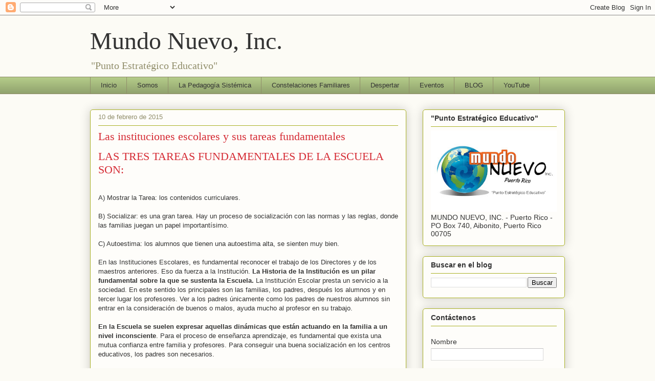

--- FILE ---
content_type: text/html; charset=UTF-8
request_url: https://mundonuevopr.blogspot.com/b/stats?style=BLACK_TRANSPARENT&timeRange=ALL_TIME&token=APq4FmDElDSDhw4179A5_hamHGSykh-x4tMfKiKN45a58MrWql7SI8iPz4NBsV-7UKpwXhhAzMNYOOwJk-pPx7tNg-vPcvosjw
body_size: -23
content:
{"total":96446,"sparklineOptions":{"backgroundColor":{"fillOpacity":0.1,"fill":"#000000"},"series":[{"areaOpacity":0.3,"color":"#202020"}]},"sparklineData":[[0,0],[1,0],[2,29],[3,51],[4,90],[5,6],[6,6],[7,93],[8,9],[9,0],[10,63],[11,1],[12,5],[13,10],[14,3],[15,1],[16,4],[17,15],[18,15],[19,33],[20,14],[21,6],[22,3],[23,8],[24,8],[25,16],[26,26],[27,5],[28,10],[29,3]],"nextTickMs":3600000}